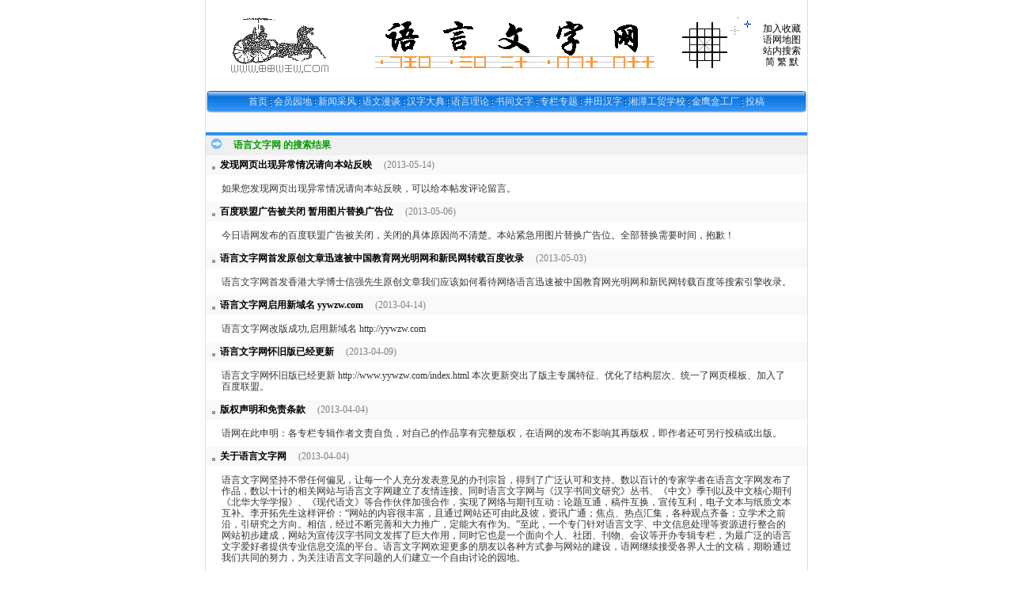

--- FILE ---
content_type: text/html; charset=gb2312
request_url: http://yywzw.com/search.aspx?Where=Nkey&Keyword=%D3%EF%D1%D4%CE%C4%D7%D6%CD%F8
body_size: 21874
content:

<!DOCTYPE html PUBLIC "-//W3C//DTD XHTML 1.0 Transitional//EN" "http://www.w3.org/TR/xhtml1/DTD/xhtml1-transitional.dtd">
<html xmlns="http://www.w3.org/1999/xhtml" lang="gb2312">
<head>
<title>语言文字网 - 语言文字网</title>
<meta http-equiv="content-type" content="text/html;charset=gb2312"/>
<link rel="icon" href="favicon.ico" type="image/x-icon" />
<link rel="shortcut icon" href="favicon.ico" type="image/x-icon" />
<meta name="description" content="语言文字网是一个专门针对语言文字、中文信息处理等资源进行整合的网站，为最广泛的语言文字爱好者搭建交流平台。为了让更多的朋友了解汉字知识、珍惜汉字文化、传播汉字文明，湘潭工贸中专倡议建立网络版汉字博物馆--汉字大典，全方位展示古文字学、中国文字学、文字学史、印刷技术与文字信息化处理、汉字书法文化等知识，充分展现中华文明源远流长、博大精深。"/> 
<meta name="keywords" content="语言文字网,汉字,湘潭市工贸中专"/>
<link rel="stylesheet" href="style/xmlasp/style.css" type="text/css"/>
<script type="text/javascript" src="inc/flash.js"></script>
<script type="text/javascript">
var thumbWidth=150;var thumbHeight=0;
var thumbHWidth=thumbWidth;var thumbHHeight=thumbHeight;
var urlPrefix = "";
</script>
<script type="text/javascript" src="inc/thumbnail.js"></script>



</head>
<body>

<div class="twidth">
<table id="sitehead" align="center" cellpadding="0" cellspacing="0" border="0">
<tr><td class="l">
</td><td class="m">
	<table align="center" width="100%" >
	<tr><td width="200">
	<a href="http://www.yywzw.com"><IMG height=72 alt=语言文字网 汉字文化 中华文明 甲骨文 中国姓氏 src="/z-horse.gif" width=164 border=0></a>
	</td>
	<td align="center">
	<P>
<TABLE id=table172 style="FONT-WEIGHT: normal; FONT-SIZE: 12px; COLOR: #333333; FONT-STYLE: normal; FONT-FAMILY: Tahoma, Verdana; BORDER-COLLAPSE: collapse; FONT-VARIANT: normal" borderColor=#111111 cellPadding=0 width=505 border=0>
<TBODY>
<TR>
<TD style="FONT-SIZE: 12px" vAlign=bottom width=382 height=70>
<P align=center><IMG height=60 alt=语言文字网 src="yywzw.gif" width=354 border=0></P></TD>
<TD style="FONT-SIZE: 12px" width=63 height=70><A href="c15.aspx"><IMG height=58 alt=井田字元汉字 src="jtian.GIF" width=57 align=right border=0></A></TD>
<TD style="FONT-SIZE: 12px" vAlign=top align=middle width=32 height=70>
<P style="MARGIN-TOP: 0px; MARGIN-BOTTOM: 0px; LINE-HEIGHT: 150%" align=center><IMG height=32 src="/z-star.gif" width=32 border=0></P></TD></TR></TBODY></TABLE></P>
	</td>
	<td width="100" align="center" style="line-height:120%">
	<a href="#" onclick="javascript:window.external.addFavorite('http://www.yywzw.com','语言文字网')">加入收藏</a><br/>
	<a href="sitemap.aspx">语网地图</a><br/>
	<a href="search.aspx">站内搜索</a><br/>
	
		<div ><a href="chinese.aspx?big5=0">简</a> <a href="chinese.aspx?big5=1">繁</a> <a href="chinese.aspx">默</a></div>
	
	</td>
	</tr>
	</table>
</td><td class="r">
</td></tr>
</table>

<table id="navbar" align="center" cellpadding="0" cellspacing="0" >
<tr>
<td class="l">
</td>
<td class="m">
	<script type="text/javascript" language="javascript1.2" src="inc/popmenu.js"></script>

<span id="dlSortNav"><span>
		<a href="http://www.yywzw.com" >首页</a>
	</span><span>
		 
		<img src="style/xmlasp/navbar_separator.gif" align="absmiddle" alt=""/>
	</span><span>
		<a href="c61.aspx" >会员园地</a>
	</span><span>
		 
		<img src="style/xmlasp/navbar_separator.gif" align="absmiddle" alt=""/>
	</span><span>
		<a href="c14.aspx"  onmouseover="showmenu(event,14,1,false)" onmouseout="delayhidemenu()" >新闻采风</a>
	</span><span>
		 
		<img src="style/xmlasp/navbar_separator.gif" align="absmiddle" alt=""/>
	</span><span>
		<a href="c16.aspx"  onmouseover="showmenu(event,16,1,false)" onmouseout="delayhidemenu()" >语文漫谈</a>
	</span><span>
		 
		<img src="style/xmlasp/navbar_separator.gif" align="absmiddle" alt=""/>
	</span><span>
		<a href="c4.aspx"  onmouseover="showmenu(event,4,1,false)" onmouseout="delayhidemenu()" >汉字大典</a>
	</span><span>
		 
		<img src="style/xmlasp/navbar_separator.gif" align="absmiddle" alt=""/>
	</span><span>
		<a href="c33.aspx"  onmouseover="showmenu(event,33,1,false)" onmouseout="delayhidemenu()" >语言理论</a>
	</span><span>
		 
		<img src="style/xmlasp/navbar_separator.gif" align="absmiddle" alt=""/>
	</span><span>
		<a href="c32.aspx"  onmouseover="showmenu(event,32,1,false)" onmouseout="delayhidemenu()" >书同文字</a>
	</span><span>
		 
		<img src="style/xmlasp/navbar_separator.gif" align="absmiddle" alt=""/>
	</span><span>
		<a href="c7.aspx"  onmouseover="showmenu(event,7,1,false)" onmouseout="delayhidemenu()" >专栏专题</a>
	</span><span>
		 
		<img src="style/xmlasp/navbar_separator.gif" align="absmiddle" alt=""/>
	</span><span>
		<a href="c15.aspx"  onmouseover="showmenu(event,15,1,false)" onmouseout="delayhidemenu()" >井田汉字</a>
	</span><span>
		 
		<img src="style/xmlasp/navbar_separator.gif" align="absmiddle" alt=""/>
	</span><span>
		<a href="c173.aspx" target="_blank" >湘潭工贸学校</a>
	</span><span>
		 
		<img src="style/xmlasp/navbar_separator.gif" align="absmiddle" alt=""/>
	</span><span>
		<a href="c178.aspx" target="_blank" >金鹰盒工厂</a>
	</span><span>
		 
		<img src="style/xmlasp/navbar_separator.gif" align="absmiddle" alt=""/>
	</span><span>
		<a href="membernewsadd.aspx" >投稿</a>
	</span></span>

</td>
<td class="r">
</td>
</tr>
</table>

<table id="navsub" align="center" cellpadding="0" cellspacing="0">
<tr>
<td class="l"></td>
<td class="m">
</td>
<td class="r"></td>
</tr>
</table>

<div class="mframe">
<table width="100%" align="center" cellspacing="0" cellpadding="0">
<tr>
<td class="tl"></td>
<td class="tm">
	<span class="tt"><b>语言文字网</b> 的搜索结果</span>
</td>
<td class="tr"></td>
</tr>
</table>
<table width="100%" align="center" cellspacing="0" cellpadding="0">
<tr>
<td class="ml"></td>
<td class="mm">
	
	<table width="100%" cellpadding="0" cellspacing="0" border="0" style="table-layout:fixed;word-break:break-all"><tr><td class="summary-title">&nbsp;<img src="style/xmlasp/bullet.gif" align="middle" alt="*"/><a href="n2740c72.aspx"  target="_blank" >发现网页出现异常情况请向本站反映</a>&nbsp; &nbsp; &nbsp;<span class="gray" style="font-weight:normal">(2013-05-14)</span></td></tr><tr><td class="tdbg" style="padding:10px 20px">如果您发现网页出现异常情况请向本站反映，可以给本帖发评论留言。</a></td></tr><tr><td class="summary-title">&nbsp;<img src="style/xmlasp/bullet.gif" align="middle" alt="*"/><a href="n2710c72.aspx"  target="_blank" >百度联盟广告被关闭 暂用图片替换广告位</a>&nbsp; &nbsp; &nbsp;<span class="gray" style="font-weight:normal">(2013-05-06)</span></td></tr><tr><td class="tdbg" style="padding:10px 20px">今日语网发布的百度联盟广告被关闭，关闭的具体原因尚不清楚。本站紧急用图片替换广告位。全部替换需要时间，抱歉！
</a></td></tr><tr><td class="summary-title">&nbsp;<img src="style/xmlasp/bullet.gif" align="middle" alt="*"/><a href="n2695c72.aspx"  target="_blank" >语言文字网首发原创文章迅速被中国教育网光明网和新民网转载百度收录</a>&nbsp; &nbsp; &nbsp;<span class="gray" style="font-weight:normal">(2013-05-03)</span></td></tr><tr><td class="tdbg" style="padding:10px 20px">语言文字网首发香港大学博士信强先生原创文章我们应该如何看待网络语言迅速被中国教育网光明网和新民网转载百度等搜索引擎收录。</a></td></tr><tr><td class="summary-title">&nbsp;<img src="style/xmlasp/bullet.gif" align="middle" alt="*"/><a href="n2659c72.aspx"  target="_blank" >语言文字网启用新域名 yywzw.com</a>&nbsp; &nbsp; &nbsp;<span class="gray" style="font-weight:normal">(2013-04-14)</span></td></tr><tr><td class="tdbg" style="padding:10px 20px">语言文字网改版成功,启用新域名 http://yywzw.com</a></td></tr><tr><td class="summary-title">&nbsp;<img src="style/xmlasp/bullet.gif" align="middle" alt="*"/><a href="n2645c72.aspx"  target="_blank" >语言文字网怀旧版已经更新</a>&nbsp; &nbsp; &nbsp;<span class="gray" style="font-weight:normal">(2013-04-09)</span></td></tr><tr><td class="tdbg" style="padding:10px 20px">语言文字网怀旧版已经更新 http://www.yywzw.com/index.html 本次更新突出了版主专属特征、优化了结构层次、统一了网页模板、加入了百度联盟。</a></td></tr><tr><td class="summary-title">&nbsp;<img src="style/xmlasp/bullet.gif" align="middle" alt="*"/><a href="n2640c72.aspx"  target="_blank" >版权声明和免责条款</a>&nbsp; &nbsp; &nbsp;<span class="gray" style="font-weight:normal">(2013-04-04)</span></td></tr><tr><td class="tdbg" style="padding:10px 20px">语网在此申明：各专栏专辑作者文责自负，对自己的作品享有完整版权，在语网的发布不影响其再版权，即作者还可另行投稿或出版。</a></td></tr><tr><td class="summary-title">&nbsp;<img src="style/xmlasp/bullet.gif" align="middle" alt="*"/><a href="n2639c72.aspx"  target="_blank" >关于语言文字网</a>&nbsp; &nbsp; &nbsp;<span class="gray" style="font-weight:normal">(2013-04-04)</span></td></tr><tr><td class="tdbg" style="padding:10px 20px">语言文字网坚持不带任何偏见，让每一个人充分发表意见的办刊宗旨，得到了广泛认可和支持。数以百计的专家学者在语言文字网发布了作品，数以十计的相关网站与语言文字网建立了友情连接。同时语言文字网与《汉字书同文研究》丛书、《中文》季刊以及中文核心期刊《北华大学学报》、《现代语文》等合作伙伴加强合作，实现了网络与期刊互动：论题互通，稿件互换，宣传互利，电子文本与纸质文本互补。李开拓先生这样评价：“网站的内容很丰富，且通过网站还可由此及彼，资讯广通；焦点、热点汇集，各种观点齐备；立学术之前沿，引研究之方向。相信，经过不断完善和大力推广，定能大有作为。”至此，一个专门针对语言文字、中文信息处理等资源进行整合的网站初步建成，网站为宣传汉字书同文发挥了巨大作用，同时它也是一个面向个人、社团、刊物、会议等开办专辑专栏，为最广泛的语言文字爱好者提供专业信息交流的平台。语言文字网欢迎更多的朋友以各种方式参与网站的建设，语网继续接受各界人士的文稿，期盼通过我们共同的努力，为关注语言文字问题的人们建立一个自由讨论的园地。
</a></td></tr><tr><td class="summary-title">&nbsp;<img src="style/xmlasp/bullet.gif" align="middle" alt="*"/><a href="n2632c72.aspx"  target="_blank" >《现代语文》期刊免费为语言文字网发布的广告被百度文库收录</a>&nbsp; &nbsp; &nbsp;<span class="gray" style="font-weight:normal">(2013-04-02)</span></td></tr><tr><td class="tdbg" style="padding:10px 20px">刚才在网上百度“语言文字网”，突然发现《现代语文》期刊为语言文字网发布的广告被百度文库收录，截图给大家看看：</a></td></tr><tr><td class="summary-title">&nbsp;<img src="style/xmlasp/bullet.gif" align="middle" alt="*"/><a href="n1693c72.aspx"  target="_blank" >关于[语言文字网]ICP备案申请审核通过的通知</a>&nbsp; &nbsp; &nbsp;<span class="gray" style="font-weight:normal">(2010-04-09)</span></td></tr><tr><td class="tdbg" style="padding:10px 20px">尊敬的用户[胡敬禹]：您的ICP备案申请已通过审核,备案/许可证编号为: 湘ICP备05008125号 ，审核通过日期：2010-04-09。</a></td></tr></table><table width="90%" align="center"><tr><td align="center" height="40"><table cellpadding="0" cellspacing="0" width="96%" height="40" align="center"><tr><td align="left"><span class="gray">首页</span> | <span class="gray">前页</span> | <span class="gray">后页</span> | <span class="gray">尾页</span></td><td align="right">分页 1/1&nbsp;&nbsp;<span class="gray">[1]</span> </td><td width="45" align="right"><input type="text" id="goPage" class="inputbg" style="text-align:right;width:1em;">&nbsp;<input type="button" onclick="javascript:goto();" value="GO"/><script type="text/javascript">function goto(n){var n = document.getElementById("goPage").value;n = parseInt(n); if (isNaN(n)){return;} if (n<=0){n=1;}if (n>1){n=1;} u="?page="+ n +"&amp;Keyword=%d3%ef%d1%d4%ce%c4%d7%d6%cd%f8&amp;where=nkey&amp;sum=9";location.href=u;}</script></td></tr></table>
</td></tr></table><form method="get" name="myform" action="search.aspx"><table align="center" style="word-break:keep-all;"><tr><td align="center" height="30">新闻搜索：<select name="Where" size="1"><option value="title">标题</option><option value="content">内容</option><option value="author">作者</option></select><select name="cid" size="1"><option selected="selected" value="0">选择分类</option><option value="61">├会员园地</option><option value="14">├新闻采风</option><option value="72">│├站内消息</option><option value="73">│├行业动态</option><option value="74">│└社会热点</option><option value="16">├语文漫谈</option><option value="180">│├语言文字</option><option value="138">│├语言文化</option><option value="195">│├语言文学</option><option value="196">│├语言文艺</option><option value="197">│└语言文章</option><option value="4">├汉字大典</option><option value="79">│├文字概说</option><option value="80">│├汉字文化</option><option value="82">│├神秘字符</option><option value="83">│├汉字博古</option><option value="87">│├汉字艺术</option><option value="84">│├印刷之光</option><option value="88">│├文字改革</option><option value="86">│├数码中文</option><option value="85">│├学术文章</option><option value="198">│└人物档案</option><option value="33">├语言理论</option><option value="189">│├语言理论学会和通讯</option><option value="159">│├全国语言理论研究会</option><option value="147">│├语言理论通讯</option><option value="153">│├通化师院学报专栏</option><option value="150">│├学术交流与网上课堂</option><option value="152">│├语言学评论</option><option value="149">│├语言学学者</option><option value="161">│├语言学论坛</option><option value="164">│├快讯</option><option value="162">│└中国语文现代化学会</option><option value="32">├书同文字</option><option value="112">│├书同文快讯</option><option value="200">│├书同文论文</option><option value="208">│├书同文研究第十二辑</option><option value="207">│├书同文研究第十一辑</option><option value="206">│├书同文研究第十辑</option><option value="165">│├书同文研究第九辑</option><option value="142">│├书同文研究第八辑</option><option value="114">│├书同文研究第七辑</option><option value="109">│├书同文十周年纪念文集</option><option value="137">│├书同文研究第六辑</option><option value="136">│├书同文研究第五辑</option><option value="135">│├书同文研究第四辑</option><option value="134">│├书同文研究第三辑</option><option value="133">│├书同文研究第二辑</option><option value="132">│├书同文研究第一辑</option><option value="144">│├周胜鸿书同文新论</option><option value="190">│├汉字书同文研究(旧)</option><option value="204">│└儒学复兴</option><option value="7">├专栏专题</option><option value="27">│├中易系统书同文</option><option value="34">│├汉字论丛</option><option value="35">│├挹西注中书同文</option><option value="36">│├语言的本质</option><option value="37">│├华文速成讲座</option><option value="28">│├WPL语言文学网</option><option value="29">│├汉字编码设计学</option><option value="38">│├汉语拼音字头字典</option><option value="39">│├论汉文字改革</option><option value="40">│├语音象征与语言</option><option value="31">│├中文世纪行</option><option value="41">│├语言文字论辩集</option><option value="42">│├汉语与中国文化</option><option value="45">│└网友来稿汇编</option><option value="15">├井田汉字</option><option value="177">│├归一</option><option value="167">│├图说</option><option value="168">│└胡说</option><option value="173">├湘潭工贸学校</option><option value="166">│├招生简章</option><option value="178">├金鹰盒工厂</option><option value="171">├栏目推荐</option><option value="64">└投稿</option></select> <input type="text" name="Keyword" size="10" class="inputbg" value="" maxlength="50"/> <script type="text/javascript" language="javascript">function proLoadimg(){var i=new Image;i.src='pic/search_over.gif';}proLoadimg();</script><input type="image" src="pic/search.gif" onmouseover="this.src='pic/search_over.gif'" onmouseout="this.src='pic/search.gif'" align="top" alt="搜索"/></td></tr></table></form>

</td>
<td class="mr"></td>
</tr>
</table>
<table width="100%" align="center" cellspacing="0" cellpadding="0" >
<tr>
<td class="bl"></td>
<td class="bm">&nbsp;</td>
<td class="br"></td>
</tr>
</table>
</div>

<table id="footer" border="0" cellpadding="0" cellspacing="0">
	<tr align="center" style="line-height:130%"><td height="60">
	
	<div class="menuskin" id="popmenu" onmouseover="clearhidemenu();highlightmenu(event,'on')" onmouseout="highlightmenu(event,'off');dynamichide(event)" style="Z-index:100"></div>
	<script type="text/javascript" language="javascript1.2">
	linkset[14]=new Array()
linkset[14][0]="<div class=\"menuitems\"><a href=\"c72.aspx\">站内消息</a></div>"
linkset[14][1]="<div class=\"menuitems\"><a href=\"c73.aspx\">行业动态</a></div>"
linkset[14][2]="<div class=\"menuitems\"><a href=\"c74.aspx\">社会热点</a></div>"
linkset[16]=new Array()
linkset[16][0]="<div class=\"menuitems\"><a href=\"c180.aspx\">语言文字</a></div>"
linkset[16][1]="<div class=\"menuitems\"><a href=\"c138.aspx\">语言文化</a></div>"
linkset[16][2]="<div class=\"menuitems\"><a href=\"c195.aspx\">语言文学</a></div>"
linkset[16][3]="<div class=\"menuitems\"><a href=\"c196.aspx\">语言文艺</a></div>"
linkset[16][4]="<div class=\"menuitems\"><a href=\"c197.aspx\">语言文章</a></div>"
linkset[4]=new Array()
linkset[4][0]="<div class=\"menuitems\"><a href=\"c79.aspx\">文字概说</a></div>"
linkset[4][1]="<div class=\"menuitems\"><a href=\"c80.aspx\">汉字文化</a></div>"
linkset[4][2]="<div class=\"menuitems\"><a href=\"c82.aspx\">神秘字符</a></div>"
linkset[4][3]="<div class=\"menuitems\"><a href=\"c83.aspx\">汉字博古</a></div>"
linkset[4][4]="<div class=\"menuitems\"><a href=\"c87.aspx\">汉字艺术</a></div>"
linkset[4][5]="<div class=\"menuitems\"><a href=\"c84.aspx\">印刷之光</a></div>"
linkset[4][6]="<div class=\"menuitems\"><a href=\"c88.aspx\">文字改革</a></div>"
linkset[4][7]="<div class=\"menuitems\"><a href=\"c86.aspx\">数码中文</a></div>"
linkset[4][8]="<div class=\"menuitems\"><a href=\"c85.aspx\">学术文章</a></div>"
linkset[4][9]="<div class=\"menuitems\"><a href=\"c198.aspx\">人物档案</a></div>"
linkset[33]=new Array()
linkset[33][0]="<div class=\"menuitems\"><a href=\"jt/zerun/\">语言理论学会和通讯</a></div>"
linkset[33][1]="<div class=\"menuitems\"><a href=\"c159.aspx\">全国语言理论研究会</a></div>"
linkset[33][2]="<div class=\"menuitems\"><a href=\"c147.aspx\">语言理论通讯</a></div>"
linkset[33][3]="<div class=\"menuitems\"><a href=\"c153.aspx\">通化师院学报专栏</a></div>"
linkset[33][4]="<div class=\"menuitems\"><a href=\"c150.aspx\">学术交流与网上课堂</a></div>"
linkset[33][5]="<div class=\"menuitems\"><a href=\"c152.aspx\">语言学评论</a></div>"
linkset[33][6]="<div class=\"menuitems\"><a href=\"c149.aspx\">语言学学者</a></div>"
linkset[33][7]="<div class=\"menuitems\"><a href=\"c161.aspx\">语言学论坛</a></div>"
linkset[33][8]="<div class=\"menuitems\"><a href=\"c164.aspx\">快讯</a></div>"
linkset[33][9]="<div class=\"menuitems\"><a href=\"c162.aspx\">中国语文现代化学会</a></div>"
linkset[32]=new Array()
linkset[32][0]="<div class=\"menuitems\"><a href=\"c112.aspx\">书同文快讯</a></div>"
linkset[32][1]="<div class=\"menuitems\"><a href=\"c200.aspx\">书同文论文</a></div>"
linkset[32][2]="<div class=\"menuitems\"><a href=\"c208.aspx\">书同文研究第十二辑</a></div>"
linkset[32][3]="<div class=\"menuitems\"><a href=\"c207.aspx\">书同文研究第十一辑</a></div>"
linkset[32][4]="<div class=\"menuitems\"><a href=\"c206.aspx\">书同文研究第十辑</a></div>"
linkset[32][5]="<div class=\"menuitems\"><a href=\"c165.aspx\">书同文研究第九辑</a></div>"
linkset[32][6]="<div class=\"menuitems\"><a href=\"c142.aspx\">书同文研究第八辑</a></div>"
linkset[32][7]="<div class=\"menuitems\"><a href=\"c114.aspx\">书同文研究第七辑</a></div>"
linkset[32][8]="<div class=\"menuitems\"><a href=\"c109.aspx\">书同文十周年纪念文集</a></div>"
linkset[32][9]="<div class=\"menuitems\"><a href=\"stw/stw6.htm\">书同文研究第六辑</a></div>"
linkset[32][10]="<div class=\"menuitems\"><a href=\"stw/stw5.htm\">书同文研究第五辑</a></div>"
linkset[32][11]="<div class=\"menuitems\"><a href=\"stw/stw4.htm\">书同文研究第四辑</a></div>"
linkset[32][12]="<div class=\"menuitems\"><a href=\"stw/stw3.htm\">书同文研究第三辑</a></div>"
linkset[32][13]="<div class=\"menuitems\"><a href=\"stw/stw2.htm\">书同文研究第二辑</a></div>"
linkset[32][14]="<div class=\"menuitems\"><a href=\"stw/stw1.htm\">书同文研究第一辑</a></div>"
linkset[32][15]="<div class=\"menuitems\"><a href=\"c144.aspx\">周胜鸿书同文新论</a></div>"
linkset[32][16]="<div class=\"menuitems\"><a href=\"c204.aspx\">儒学复兴</a></div>"
linkset[7]=new Array()
linkset[7][0]="<div class=\"menuitems\"><a href=\"cbs\">中易系统书同文</a></div>"
linkset[7][1]="<div class=\"menuitems\"><a href=\"jt/feng\">汉字论丛</a></div>"
linkset[7][2]="<div class=\"menuitems\"><a href=\"jt/srh\">挹西注中书同文</a></div>"
linkset[7][3]="<div class=\"menuitems\"><a href=\"jt/wgyy\">语言的本质</a></div>"
linkset[7][4]="<div class=\"menuitems\"><a href=\"jt/wang\">华文速成讲座</a></div>"
linkset[7][5]="<div class=\"menuitems\"><a href=\"wpl\">WPL语言文学网</a></div>"
linkset[7][6]="<div class=\"menuitems\"><a href=\"pan\">汉字编码设计学</a></div>"
linkset[7][7]="<div class=\"menuitems\"><a href=\"bdz\">汉语拼音字头字典</a></div>"
linkset[7][8]="<div class=\"menuitems\"><a href=\"cmr\">论汉文字改革</a></div>"
linkset[7][9]="<div class=\"menuitems\"><a href=\"jt/sj\">语音象征与语言</a></div>"
linkset[7][10]="<div class=\"menuitems\"><a href=\"bks\">中文世纪行</a></div>"
linkset[7][11]="<div class=\"menuitems\"><a href=\"nlhe\">语言文字论辩集</a></div>"
linkset[7][12]="<div class=\"menuitems\"><a href=\"qcb\">汉语与中国文化</a></div>"
linkset[7][13]="<div class=\"menuitems\"><a href=\"qtx\">网友来稿汇编</a></div>"
linkset[15]=new Array()
linkset[15][0]="<div class=\"menuitems\"><a href=\"c177.aspx\">归一</a></div>"
linkset[15][1]="<div class=\"menuitems\"><a href=\"c167.aspx\">图说</a></div>"
linkset[15][2]="<div class=\"menuitems\"><a href=\"c168.aspx\">胡说</a></div>"

	jsdone=true;
	</script>
	</td></tr>
</table>
</div>



</body>
</html>